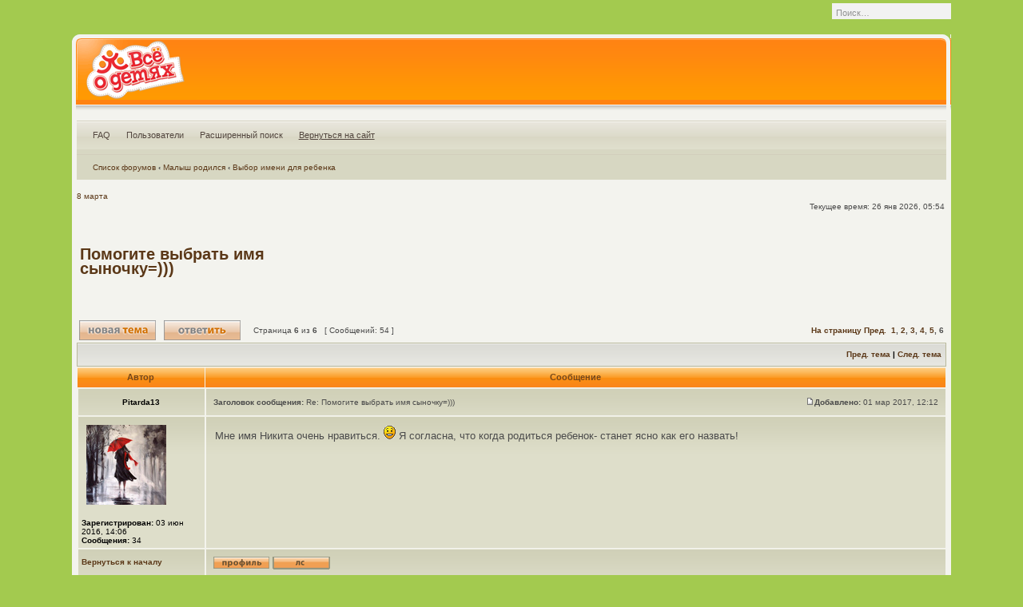

--- FILE ---
content_type: text/html; charset=UTF-8
request_url: https://forum.vseodetyah.com/viewtopic.php?f=98&p=25211
body_size: 7256
content:
<!DOCTYPE html PUBLIC "-//W3C//DTD XHTML 1.0 Transitional//EN" "http://www.w3.org/TR/xhtml1/DTD/xhtml1-transitional.dtd">
<html xmlns="http://www.w3.org/1999/xhtml" dir="ltr" lang="ru-ru" xml:lang="ru-ru">
<head>

<meta http-equiv="content-type" content="text/html; charset=UTF-8" />
<meta http-equiv="content-language" content="ru-ru" />
<meta http-equiv="content-style-type" content="text/css" />
<meta http-equiv="imagetoolbar" content="no" />
<meta name="resource-type" content="document" />
<meta name="distribution" content="global" />
<link rel="canonical" href="https://forum.vseodetyah.com/viewtopic.php?f=98&t=4615&start=50&sid=2a3a2795b6231985121197aec4d5cf7f"/>
<meta name="robots" content="index, follow" />
<meta name="keywords" content="" />
<meta name="description" content="Просмотр темы - Помогите выбрать имя сыночку=))) &#124; Выбор имени для вашего малыша, важные моменты, стоящие внимания, при выборе имени ребенка, советы и ответы. &#124; Page 6" />


<title>Все о детях &bull; Просмотр темы - Помогите выбрать имя сыночку=)))</title>
<script type="text/javascript">
// <![CDATA[

var jump_page = 'Введите номер страницы, на которую хотите перейти:';
var on_page = '6';
var per_page = '10';
var base_url = './viewtopic.php?f=98&amp;t=4615&amp;sid=2a3a2795b6231985121197aec4d5cf7f';
var style_cookie = 'phpBBstyle';
var onload_functions = new Array();
var onunload_functions = new Array();



function popup(url, width, height, name)
{
	if (!name)
	{
		name = '_popup';
	}

	window.open(url.replace(/&amp;/g, '&'), name, 'height=' + height + ',resizable=yes,scrollbars=yes,width=' + width);
	return false;
}

function jumpto()
{
	var page = prompt('Введите номер страницы, на которую хотите перейти:', '6');
	var perpage = '10';
	var base_url = './viewtopic.php?f=98&amp;t=4615&amp;sid=2a3a2795b6231985121197aec4d5cf7f';

	if (page !== null && !isNaN(page) && page > 0)
	{
		document.location.href = base_url.replace(/&amp;/g, '&') + '&start=' + ((page - 1) * perpage);
	}
}

/**
* Find a member
*/
function find_username(url)
{
	popup(url, 760, 570, '_usersearch');
	return false;
}

/**
* Mark/unmark checklist
* id = ID of parent container, name = name prefix, state = state [true/false]
*/
function marklist(id, name, state)
{
	var parent = document.getElementById(id);
	if (!parent)
	{
		eval('parent = document.' + id);
	}

	if (!parent)
	{
		return;
	}

	var rb = parent.getElementsByTagName('input');
	
	for (var r = 0; r < rb.length; r++)
	{
		if (rb[r].name.substr(0, name.length) == name)
		{
			rb[r].checked = state;
		}
	}
}



	/**
	* New function for handling multiple calls to window.onload and window.unload by pentapenguin
	*/
	window.onload = function()
	{
		for (var i = 0; i < onload_functions.length; i++)
		{
			eval(onload_functions[i]);
		}
	}

	window.onunload = function()
	{
		for (var i = 0; i < onunload_functions.length; i++)
		{
			eval(onunload_functions[i]);
		}
	}

// ]]>
</script>
<script type="text/javascript" src="./styles/610nm/template/styleswitcher.js"></script>
<link rel="stylesheet" href="./styles/610nm/theme/stylesheet.css" type="text/css" />
<link href="./styles/610nm/theme/normal.css" rel="stylesheet" type="text/css" title="A" />
<link href="./styles/610nm/theme/medium.css" rel="alternate stylesheet" type="text/css" title="A+" />
<link href="./styles/610nm/theme/large.css" rel="alternate stylesheet" type="text/css" title="A++" />
</head>
<body id="phpbb" class="section-viewtopic ltr">

<div id="wrap">
<a id="top" name="top" accesskey="t"></a>

<div id="topnav">
	<div id="search-box">
		<form action="./search.php?sid=2a3a2795b6231985121197aec4d5cf7f" method="post" id="search">
		<fieldset>
			<input name="keywords" id="keywords" type="text" title="Ключевые слова" class="inputbox search" value="Поиск…" onclick="if(this.value=='Поиск…')this.value='';" onblur="if(this.value=='')this.value='Поиск…';" />
			
		</fieldset>
		</form>
	</div>
</div>
	
<div class="b"><div class="bl"><div class="br">

	<div id="header_container">
		<div id="header_bg">
			<a href="/" title="Список форумов" id="logo"><img title="" alt="" src="./styles/610nm/imageset/site_logo.gif"/></a>
		</div>
       
	</div>

	<div id="wrapheader">
		<div id="navcontainer">
			<ul id="navlist">
			
			<li><a href="./faq.php?sid=2a3a2795b6231985121197aec4d5cf7f" title="Часто задаваемые вопросы">FAQ</a></li>
			<li><a href="./memberlist.php?sid=2a3a2795b6231985121197aec4d5cf7f" title="Просмотр всего списка пользователей">Пользователи</a></li>
			<li><a href="./search.php?sid=2a3a2795b6231985121197aec4d5cf7f" title="Параметры расширенного поиска">Расширенный поиск</a></li>
            <li class="icon-home"><a href="http://www.vseodetyah.com/" style="text-decoration: underline;">Вернуться на сайт</a></li>
			</ul>
		</div>
		
		<div class="navbar">
			<ul class="linklist">
				<li class="icon-home"><a href="./index.php?sid=2a3a2795b6231985121197aec4d5cf7f" accesskey="h">Список форумов</a>  <strong>&#8249;</strong> <a href="./viewforum.php?f=19&amp;sid=2a3a2795b6231985121197aec4d5cf7f">Малыш родился</a> <strong>&#8249;</strong> <a href="./viewforum.php?f=98&amp;sid=2a3a2795b6231985121197aec4d5cf7f">Выбор имени для ребенка</a></li>
			</ul>
		</div>

		<div id="datebar">
		<a href="http://www.vseodetyah.com/article.html?id=860&menu=parent">8 марта</a>
			<table width="100%" cellspacing="0">
			<tr>
				<td class="gensmall"></td>
				<td class="gensmall" align="right">Текущее время: 26 янв 2026, 05:54<br /></td>
			</tr>
			</table>
		</div>

	</div>

	<div id="wrapcentre">

<div id="pageheader">
<table border="0" width="100%">
<td><h2><a class="titles" href="./viewtopic.php?f=98&amp;t=4615&amp;start=50&amp;sid=2a3a2795b6231985121197aec4d5cf7f">Помогите выбрать имя сыночку=)))</a></h2></td>
<td width="728">
<script async src="//pagead2.googlesyndication.com/pagead/js/adsbygoogle.js"></script><ins class="adsbygoogle" style="display:inline-block;width:728px;height:90px" data-ad-client="ca-pub-0403529379197681" data-ad-slot="6078330882"></ins><script>(adsbygoogle = window.adsbygoogle || []).push({});</script>
</td>
</table>


</div>

<br clear="all" /><br />

<div id="pagecontent">

	<table width="100%" cellspacing="1">
	<tr>
		<td align="left" valign="middle" width="213px">
		<a class="post-icon" href="./posting.php?mode=post&amp;f=98&amp;sid=2a3a2795b6231985121197aec4d5cf7f" title="Новая тема"><span>Новая тема</span></a><a class="reply-icon" href="./posting.php?mode=reply&amp;f=98&amp;t=4615&amp;sid=2a3a2795b6231985121197aec4d5cf7f" title="Ответить"><span>Ответить</span></a>
		</td>
		
			<td class="gensmall" valign="middle" nowrap="nowrap">Страница <strong>6</strong> из <strong>6</strong>&nbsp; &nbsp;[ Сообщений: 54 ]<br /></td>
			<td class="gensmall" align="right" nowrap="nowrap"><b><a href="#" onclick="jumpto(); return false;" title="Перейти на страницу…">На страницу</a> <a href="./viewtopic.php?f=98&amp;t=4615&amp;sid=2a3a2795b6231985121197aec4d5cf7f&amp;start=40">Пред.</a>&nbsp;&nbsp;<a href="./viewtopic.php?f=98&amp;t=4615&amp;sid=2a3a2795b6231985121197aec4d5cf7f">1</a><span class="page-sep">, </span><a href="./viewtopic.php?f=98&amp;t=4615&amp;sid=2a3a2795b6231985121197aec4d5cf7f&amp;start=10">2</a><span class="page-sep">, </span><a href="./viewtopic.php?f=98&amp;t=4615&amp;sid=2a3a2795b6231985121197aec4d5cf7f&amp;start=20">3</a><span class="page-sep">, </span><a href="./viewtopic.php?f=98&amp;t=4615&amp;sid=2a3a2795b6231985121197aec4d5cf7f&amp;start=30">4</a><span class="page-sep">, </span><a href="./viewtopic.php?f=98&amp;t=4615&amp;sid=2a3a2795b6231985121197aec4d5cf7f&amp;start=40">5</a><span class="page-sep">, </span><strong>6</strong></b></td>
		
	</tr>
	</table>

	<table class="tablebg" width="100%" cellspacing="1">
	<tr>
		<td class="cat">
			<table width="100%" cellspacing="0">
			<tr>
				<td class="nav" nowrap="nowrap">&nbsp;
				
				</td>
				<td class="nav" align="right" nowrap="nowrap"><a href="./viewtopic.php?f=98&amp;t=4615&amp;view=previous&amp;sid=2a3a2795b6231985121197aec4d5cf7f">Пред. тема</a> | <a href="./viewtopic.php?f=98&amp;t=4615&amp;view=next&amp;sid=2a3a2795b6231985121197aec4d5cf7f">След. тема</a>&nbsp;</td>
			</tr>
			</table>
		</td>
	</tr>

	</table>


	<table class="tabl1ebg" width="100%" cellspacing="1">
	
		<tr>
			<th>Автор</th>
			<th>Сообщение</th>
		</tr>
	
	<tr>

	

			<td align="center" valign="middle" class="row1">
				<a name="p21578"></a>
				<b class="postauthor">Pitarda13</b>
			</td>
			<td class=" row1" width="100%" height="25">
				<table width="100%" cellspacing="0">
				<tr>
				
					<td class="gensmall" width="100%"><div style="float: left;">&nbsp;<b>Заголовок сообщения:</b> Re: Помогите выбрать имя сыночку=)))</div><div style="float: right;"><a href="./viewtopic.php?p=21578&amp;sid=2a3a2795b6231985121197aec4d5cf7f#p21578"><img src="./styles/610nm/imageset/icon_post_target.gif" width="11" height="9" alt="Сообщение" title="Сообщение" /></a><b>Добавлено:</b> 01 мар 2017, 12:12&nbsp;</div></td>
				</tr>
				</table>
			</td>
		</tr>
		
		<tr>

			<td valign="top" class="profile row1">
				<table cellspacing="4" align="center" width="150">
			
				<tr>
					<td><img src="./download/file.php?avatar=9981_1485180495.jpg" width="100" height="100" alt="Аватара пользователя" /></td>
				</tr>
			
				</table>

				<span class="postdetails">
					<br /><b>Зарегистрирован:</b> 03 июн 2016, 14:06<br /><b>Сообщения:</b> 34
				</span>

			</td>
			<td class="row1" valign="top">
				<table width="100%" cellspacing="5">
				<tr>
					<td>
					

						<div class="postbody">Мне имя Никита очень нравиться. <img src="./images/smilies/icon_e_smile.gif" alt=":)" title="" /> Я согласна, что когда родиться ребенок- станет ясно как его назвать!</div>

					<br clear="all" /><br />

						<table width="100%" cellspacing="0">
						<tr valign="middle">
							<td class="gensmall" align="right">
							
							</td>
						</tr>
						</table>
					</td>
				</tr>
				</table>
			</td>
		</tr>

		<tr>

			<td class="profile row1"><strong><a href="#wrapheader">Вернуться к началу</a></strong></td>
			<td class=" row1"><div class="gensmall" style="float: left;">&nbsp;<a href="./memberlist.php?mode=viewprofile&amp;u=9981&amp;sid=2a3a2795b6231985121197aec4d5cf7f"><img src="./styles/610nm/imageset/ru/icon_user_profile.gif" alt="Профиль" title="Профиль" /></a> <a href="./ucp.php?i=pm&amp;mode=compose&amp;action=quotepost&amp;p=21578&amp;sid=2a3a2795b6231985121197aec4d5cf7f"><img src="./styles/610nm/imageset/ru/icon_contact_pm.gif" alt="Отправить личное сообщение" title="Отправить личное сообщение" /></a> &nbsp;</div> <div class="gensmall" style="float: right;">&nbsp;</div></td>
	
		</tr>

	<tr>
		<td class="spacer" colspan="2" height="1"><img src="images/spacer.gif" alt="" width="1" height="1" /></td>
	</tr>
	</table>

	<table class="tabl1ebg" width="100%" cellspacing="1">
	
	<tr>

	

			<td align="center" valign="middle" class="row2">
				<a name="p21830"></a>
				<b class="postauthor">Tomochka</b>
			</td>
			<td class=" row2" width="100%" height="25">
				<table width="100%" cellspacing="0">
				<tr>
				
					<td class="gensmall" width="100%"><div style="float: left;">&nbsp;<b>Заголовок сообщения:</b> Re: Помогите выбрать имя сыночку=)))</div><div style="float: right;"><a href="./viewtopic.php?p=21830&amp;sid=2a3a2795b6231985121197aec4d5cf7f#p21830"><img src="./styles/610nm/imageset/icon_post_target.gif" width="11" height="9" alt="Сообщение" title="Сообщение" /></a><b>Добавлено:</b> 06 апр 2017, 17:24&nbsp;</div></td>
				</tr>
				</table>
			</td>
		</tr>
		
		<tr>

			<td valign="top" class="profile row2">
				<table cellspacing="4" align="center" width="150">
			
				<tr>
					<td><img src="./download/file.php?avatar=10770_1491488239.jpg" width="90" height="90" alt="Аватара пользователя" /></td>
				</tr>
			
				</table>

				<span class="postdetails">
					<br /><b>Зарегистрирован:</b> 26 дек 2016, 13:44<br /><b>Сообщения:</b> 17
				</span>

			</td>
			<td class="row2" valign="top">
				<table width="100%" cellspacing="5">
				<tr>
					<td>
					

						<div class="postbody">Да, у меня племянник Никита, а сына назвала Саша.</div>

					<br clear="all" /><br />

						<table width="100%" cellspacing="0">
						<tr valign="middle">
							<td class="gensmall" align="right">
							
							</td>
						</tr>
						</table>
					</td>
				</tr>
				</table>
			</td>
		</tr>

		<tr>

			<td class="profile row2"><strong><a href="#wrapheader">Вернуться к началу</a></strong></td>
			<td class=" row2"><div class="gensmall" style="float: left;">&nbsp;<a href="./memberlist.php?mode=viewprofile&amp;u=10770&amp;sid=2a3a2795b6231985121197aec4d5cf7f"><img src="./styles/610nm/imageset/ru/icon_user_profile.gif" alt="Профиль" title="Профиль" /></a> <a href="./ucp.php?i=pm&amp;mode=compose&amp;action=quotepost&amp;p=21830&amp;sid=2a3a2795b6231985121197aec4d5cf7f"><img src="./styles/610nm/imageset/ru/icon_contact_pm.gif" alt="Отправить личное сообщение" title="Отправить личное сообщение" /></a> &nbsp;</div> <div class="gensmall" style="float: right;">&nbsp;</div></td>
	
		</tr>

	<tr>
		<td class="spacer" colspan="2" height="1"><img src="images/spacer.gif" alt="" width="1" height="1" /></td>
	</tr>
	</table>

	<table class="tabl1ebg" width="100%" cellspacing="1">
	
	<tr>

	

			<td align="center" valign="middle" class="row1">
				<a name="p22471"></a>
				<b class="postauthor">Lattee</b>
			</td>
			<td class=" row1" width="100%" height="25">
				<table width="100%" cellspacing="0">
				<tr>
				
					<td class="gensmall" width="100%"><div style="float: left;">&nbsp;<b>Заголовок сообщения:</b> Re: Помогите выбрать имя сыночку=)))</div><div style="float: right;"><a href="./viewtopic.php?p=22471&amp;sid=2a3a2795b6231985121197aec4d5cf7f#p22471"><img src="./styles/610nm/imageset/icon_post_target.gif" width="11" height="9" alt="Сообщение" title="Сообщение" /></a><b>Добавлено:</b> 10 окт 2017, 20:06&nbsp;</div></td>
				</tr>
				</table>
			</td>
		</tr>
		
		<tr>

			<td valign="top" class="profile row1">
				<table cellspacing="4" align="center" width="150">
			
				<tr>
					<td><img src="./download/file.php?avatar=10207_1469633120.jpg" width="100" height="100" alt="Аватара пользователя" /></td>
				</tr>
			
				</table>

				<span class="postdetails">
					<br /><b>Зарегистрирован:</b> 27 июл 2016, 18:09<br /><b>Сообщения:</b> 38
				</span>

			</td>
			<td class="row1" valign="top">
				<table width="100%" cellspacing="5">
				<tr>
					<td>
					

						<div class="postbody">А как вам имя Данил? Не слишком мягкое? Например в сравнении с Владимиром...</div>

					<br clear="all" /><br />

						<table width="100%" cellspacing="0">
						<tr valign="middle">
							<td class="gensmall" align="right">
							
							</td>
						</tr>
						</table>
					</td>
				</tr>
				</table>
			</td>
		</tr>

		<tr>

			<td class="profile row1"><strong><a href="#wrapheader">Вернуться к началу</a></strong></td>
			<td class=" row1"><div class="gensmall" style="float: left;">&nbsp;<a href="./memberlist.php?mode=viewprofile&amp;u=10207&amp;sid=2a3a2795b6231985121197aec4d5cf7f"><img src="./styles/610nm/imageset/ru/icon_user_profile.gif" alt="Профиль" title="Профиль" /></a> <a href="./ucp.php?i=pm&amp;mode=compose&amp;action=quotepost&amp;p=22471&amp;sid=2a3a2795b6231985121197aec4d5cf7f"><img src="./styles/610nm/imageset/ru/icon_contact_pm.gif" alt="Отправить личное сообщение" title="Отправить личное сообщение" /></a> &nbsp;</div> <div class="gensmall" style="float: right;">&nbsp;</div></td>
	
		</tr>

	<tr>
		<td class="spacer" colspan="2" height="1"><img src="images/spacer.gif" alt="" width="1" height="1" /></td>
	</tr>
	</table>

	<table class="tabl1ebg" width="100%" cellspacing="1">
	
	<tr>

	

			<td align="center" valign="middle" class="row2">
				<a name="p25211"></a>
				<b class="postauthor">Маркия</b>
			</td>
			<td class=" row2" width="100%" height="25">
				<table width="100%" cellspacing="0">
				<tr>
				
					<td class="gensmall" width="100%"><div style="float: left;">&nbsp;<b>Заголовок сообщения:</b> Re: Помогите выбрать имя сыночку=)))</div><div style="float: right;"><a href="./viewtopic.php?p=25211&amp;sid=2a3a2795b6231985121197aec4d5cf7f#p25211"><img src="./styles/610nm/imageset/icon_post_target.gif" width="11" height="9" alt="Сообщение" title="Сообщение" /></a><b>Добавлено:</b> 16 мар 2021, 12:20&nbsp;</div></td>
				</tr>
				</table>
			</td>
		</tr>
		
		<tr>

			<td valign="top" class="profile row2">
				<table cellspacing="4" align="center" width="150">
			
				<tr>
					<td><img src="./download/file.php?avatar=6849_1371208748.jpg" width="100" height="100" alt="Аватара пользователя" /></td>
				</tr>
			
				</table>

				<span class="postdetails">
					<br /><b>Зарегистрирован:</b> 14 июн 2013, 14:18<br /><b>Сообщения:</b> 42
				</span>

			</td>
			<td class="row2" valign="top">
				<table width="100%" cellspacing="5">
				<tr>
					<td>
					

						<div class="postbody">Папа выбирал</div>

					<br clear="all" /><br />

						<table width="100%" cellspacing="0">
						<tr valign="middle">
							<td class="gensmall" align="right">
							
							</td>
						</tr>
						</table>
					</td>
				</tr>
				</table>
			</td>
		</tr>

		<tr>

			<td class="profile row2"><strong><a href="#wrapheader">Вернуться к началу</a></strong></td>
			<td class=" row2"><div class="gensmall" style="float: left;">&nbsp;<a href="./memberlist.php?mode=viewprofile&amp;u=6849&amp;sid=2a3a2795b6231985121197aec4d5cf7f"><img src="./styles/610nm/imageset/ru/icon_user_profile.gif" alt="Профиль" title="Профиль" /></a> <a href="./ucp.php?i=pm&amp;mode=compose&amp;action=quotepost&amp;p=25211&amp;sid=2a3a2795b6231985121197aec4d5cf7f"><img src="./styles/610nm/imageset/ru/icon_contact_pm.gif" alt="Отправить личное сообщение" title="Отправить личное сообщение" /></a> &nbsp;</div> <div class="gensmall" style="float: right;">&nbsp;</div></td>
	
		</tr>

	<tr>
		<td class="spacer" colspan="2" height="1"><img src="images/spacer.gif" alt="" width="1" height="1" /></td>
	</tr>
	</table>


	<table width="100%" cellspacing="1" class="tablebg">
	<tr align="center">
		<td class="cat"><form name="viewtopic" method="post" action="./viewtopic.php?f=98&amp;t=4615&amp;start=50&amp;sid=2a3a2795b6231985121197aec4d5cf7f"><span class="gensmall">Показать сообщения за:</span> <select name="st" id="st"><option value="0" selected="selected">Все сообщения</option><option value="1">1 день</option><option value="7">7 дней</option><option value="14">2 недели</option><option value="30">1 месяц</option><option value="90">3 месяца</option><option value="180">6 месяцев</option><option value="365">1 год</option></select>&nbsp;<span class="gensmall">Поле сортировки</span> <select name="sk" id="sk"><option value="a">Автор</option><option value="t" selected="selected">Время размещения</option><option value="s">Заголовок</option></select> <select name="sd" id="sd"><option value="a" selected="selected">по возрастанию</option><option value="d">по убыванию</option></select>&nbsp;<input class="btnlite" type="submit" value="Перейти" name="sort" /></form></td>
	</tr>
	</table>
	
	<table width="100%" cellspacing="1">
	<tr>
		<td align="left" valign="middle" width="213px">
		<a class="post-icon" href="./posting.php?mode=post&amp;f=98&amp;sid=2a3a2795b6231985121197aec4d5cf7f" title="Новая тема"><span>Новая тема</span></a><a class="reply-icon" href="./posting.php?mode=reply&amp;f=98&amp;t=4615&amp;sid=2a3a2795b6231985121197aec4d5cf7f" title="Ответить"><span>Ответить</span></a>
		</td>
		
			<td class="gensmall" valign="middle" nowrap="nowrap">Страница <strong>6</strong> из <strong>6</strong>&nbsp; &nbsp;[ Сообщений: 54 ]<br /></td>
			<td class="gensmall" align="right" nowrap="nowrap"><b><a href="#" onclick="jumpto(); return false;" title="Перейти на страницу…">На страницу</a> <a href="./viewtopic.php?f=98&amp;t=4615&amp;sid=2a3a2795b6231985121197aec4d5cf7f&amp;start=40">Пред.</a>&nbsp;&nbsp;<a href="./viewtopic.php?f=98&amp;t=4615&amp;sid=2a3a2795b6231985121197aec4d5cf7f">1</a><span class="page-sep">, </span><a href="./viewtopic.php?f=98&amp;t=4615&amp;sid=2a3a2795b6231985121197aec4d5cf7f&amp;start=10">2</a><span class="page-sep">, </span><a href="./viewtopic.php?f=98&amp;t=4615&amp;sid=2a3a2795b6231985121197aec4d5cf7f&amp;start=20">3</a><span class="page-sep">, </span><a href="./viewtopic.php?f=98&amp;t=4615&amp;sid=2a3a2795b6231985121197aec4d5cf7f&amp;start=30">4</a><span class="page-sep">, </span><a href="./viewtopic.php?f=98&amp;t=4615&amp;sid=2a3a2795b6231985121197aec4d5cf7f&amp;start=40">5</a><span class="page-sep">, </span><strong>6</strong></b></td>
		
	</tr>
	</table>

</div>

<div id="pagefooter"></div>

<br clear="all" />

<div class="navbar">
			<ul class="linklist">
				<li class="icon-home"><a href="./index.php?sid=2a3a2795b6231985121197aec4d5cf7f" accesskey="h">Список форумов</a>  <strong>&#8249;</strong> <a href="./viewforum.php?f=19&amp;sid=2a3a2795b6231985121197aec4d5cf7f">Малыш родился</a> <strong>&#8249;</strong> <a href="./viewforum.php?f=98&amp;sid=2a3a2795b6231985121197aec4d5cf7f">Выбор имени для ребенка</a></li>
			</ul>
		</div>
	<br clear="all" />

	<table class="tablebg" width="100%" cellspacing="1">
	<tr>
		<td class="cat"><h4>Кто сейчас на конференции</h4></td>
	</tr>
	<tr>
		<td class="row1"><p class="gensmall">Сейчас этот форум просматривают: нет зарегистрированных пользователей и гости: 1</p></td>
	</tr>
	</table>


<br clear="all" />

<table width="100%" cellspacing="1">
<tr>
	<td width="40%" valign="top" nowrap="nowrap" align="left"></td>
	<td align="right" valign="top" nowrap="nowrap"><span class="gensmall">Вы <strong>не можете</strong> начинать темы<br />Вы <strong>не можете</strong> отвечать на сообщения<br />Вы <strong>не можете</strong> редактировать свои сообщения<br />Вы <strong>не можете</strong> удалять свои сообщения<br />Вы <strong>не можете</strong> добавлять вложения<br /></span></td>
</tr>
</table>

<br clear="all" />

<table width="100%" cellspacing="0">
<tr>
	<td><form method="post" name="search" action="./search.php?t=4615&amp;sid=2a3a2795b6231985121197aec4d5cf7f"><span class="gensmall">Найти:</span> <input class="post" type="text" name="keywords" size="20" /> <input class="btnlite" type="submit" value="Перейти" /></form></td>
	<td align="right">
	<form method="post" name="jumpbox" action="./viewforum.php?sid=2a3a2795b6231985121197aec4d5cf7f" onsubmit="if(document.jumpbox.f.value == -1){return false;}">

	<table cellspacing="0" cellpadding="0" border="0">
	<tr>
		<td nowrap="nowrap"><span class="gensmall">Перейти:</span>&nbsp;<select name="f" onchange="if(this.options[this.selectedIndex].value != -1){ document.forms['jumpbox'].submit() }">

		
			<option value="-1">Выберите форум</option>
		<option value="-1">------------------</option>
			<option value="14">Правила форума портала «Все о детях»</option>
		
			<option value="15">Знакомство и дружба форумчан</option>
		
			<option value="77">Конкурсы и акции портала «Все о детях»</option>
		
			<option value="82">Обсуждения статей</option>
		
			<option value="18">В ожидании малыша</option>
		
			<option value="86">&nbsp; &nbsp;Планирование ребенка</option>
		
			<option value="89">&nbsp; &nbsp;Диагностика беременности</option>
		
			<option value="90">&nbsp; &nbsp;Здоровье во время беременности</option>
		
			<option value="91">&nbsp; &nbsp;Питание во время беременности</option>
		
			<option value="92">&nbsp; &nbsp;Фитнес и спорт во время беременности</option>
		
			<option value="93">&nbsp; &nbsp;Роды и подготовка к ним</option>
		
			<option value="94">&nbsp; &nbsp;Бесплодие и его лечение</option>
		
			<option value="19">Малыш родился</option>
		
			<option value="95">&nbsp; &nbsp;Восстановление в послеродовой период</option>
		
			<option value="98" selected="selected">&nbsp; &nbsp;Выбор имени для ребенка</option>
		
			<option value="96">&nbsp; &nbsp;Приданое для новорожденного</option>
		
			<option value="25">&nbsp; &nbsp;Питание ребенка до 1 года</option>
		
			<option value="87">&nbsp; &nbsp;Психологическое развитие ребенка до 1 года</option>
		
			<option value="97">&nbsp; &nbsp;Физическое развитие ребенка до 1 года</option>
		
			<option value="99">&nbsp; &nbsp;Болезни малыша до 1 года</option>
		
			<option value="20">Ребенок растет</option>
		
			<option value="24">&nbsp; &nbsp;Здоровье ребенка</option>
		
			<option value="100">&nbsp; &nbsp;Питание ребенка</option>
		
			<option value="29">&nbsp; &nbsp;Психологическое развитие ребенка</option>
		
			<option value="30">&nbsp; &nbsp;Нравственное воспитание ребенка</option>
		
			<option value="53">&nbsp; &nbsp;&nbsp; &nbsp;Воспитание ребенка</option>
		
			<option value="102">&nbsp; &nbsp;Физическое воспитание ребенка</option>
		
			<option value="26">&nbsp; &nbsp;Малыш и детский сад</option>
		
			<option value="27">&nbsp; &nbsp;Ребенок и школа</option>
		
			<option value="31">&nbsp; &nbsp;Детские заболевания</option>
		
			<option value="21">Семейная жизнь</option>
		
			<option value="58">&nbsp; &nbsp;Здоровое питание</option>
		
			<option value="105">&nbsp; &nbsp;Кулинарные секреты</option>
		
			<option value="54">&nbsp; &nbsp;Домашний уют</option>
		
			<option value="57">&nbsp; &nbsp;Комнатные растения</option>
		
			<option value="56">&nbsp; &nbsp;Братья наши меньшие</option>
		
			<option value="38">&nbsp; &nbsp;Семейные праздники</option>
		
			<option value="43">&nbsp; &nbsp;Отдых и путешествия семьей</option>
		
			<option value="41">&nbsp; &nbsp;Семейное творчество</option>
		
			<option value="104">&nbsp; &nbsp;Любовь и семейные взаимоотношения</option>
		
			<option value="22">Женские секреты</option>
		
			<option value="64">&nbsp; &nbsp;Здоровое питание и диеты</option>
		
			<option value="107">&nbsp; &nbsp;Фитнес и спорт</option>
		
			<option value="50">&nbsp; &nbsp;Женские болезни и заболевания</option>
		
			<option value="62">&nbsp; &nbsp;Все о красоте</option>
		
			<option value="84">&nbsp; &nbsp;Мода и стиль</option>
		
			<option value="108">&nbsp; &nbsp;Саморазвитие и личностный рост</option>
		
			<option value="106">&nbsp; &nbsp;Хобби и увлечения</option>
		
			<option value="109">&nbsp; &nbsp;Между нами, девочками</option>
		

		</select>&nbsp;<input class="btnlite" type="submit" value="Перейти" /></td>
	</tr>
	</table>

	</form>
</td>
</tr>
</table>

<img src="./cron.php?cron_type=tidy_sessions&amp;sid=2a3a2795b6231985121197aec4d5cf7f" width="1" height="1" alt="cron" />
</div>

<!--
	We request you retain the full copyright notice below including the link to www.phpbb.com.
	This not only gives respect to the large amount of time given freely by the developers
	but also helps build interest, traffic and use of phpBB3. If you (honestly) cannot retain
	the full copyright we ask you at least leave in place the "Powered by phpBB" line, with
	"phpBB" linked to www.phpbb.com. If you refuse to include even this then support on our
	forums may be affected.

	The phpBB Group : 2006
//-->

<div id="wrapfooter" style="padding:0px;margin:0px;">
	<span class="gensmall">
	
	</span><br />
			<!--LiveInternet counter--><script type="text/javascript"><!--
			document.write("<img src='//counter.yadro.ru/hit?t25.2;r"+
			escape(document.referrer)+((typeof(screen)=="undefined")?"":
			";s"+screen.width+"*"+screen.height+"*"+(screen.colorDepth?
			screen.colorDepth:screen.pixelDepth))+";u"+escape(document.URL)+
			";"+Math.random()+
			"' alt='' title='LiveInternet: показано число посетителей за"+
			" сегодня' "+
			"border='0' width='88' height='15'>")
			//-->
			</script><!--/LiveInternet-->         
    </div>
</div>    <div class="spacer"></div> 
</div>      

<!-- Yandex.Metrika counter -->
<script type="text/javascript">
(function (d, w, c) {
(w[c] = w[c] || []).push(function() {
try {
w.yaCounter27072704 = new Ya.Metrika({id:27072704,
 webvisor:true,
 clickmap:true,
 trackLinks:true,
 accurateTrackBounce:true});
} catch(e) { }
});
var n = d.getElementsByTagName("script")[0],
s = d.createElement("script"),
f = function () { n.parentNode.insertBefore(s, n); };
s.type = "text/javascript";
s.async = true;
s.src = (d.location.protocol == "https:" ? "https:" : "http:") + "//mc.yandex.ru/metrika/watch.js";
if (w.opera == "[object Opera]") {
d.addEventListener("DOMContentLoaded", f, false);
} else { f(); }
})(document, window, "yandex_metrika_callbacks");
</script>
<!-- /Yandex.Metrika counter -->
<script>
(function(i,s,o,g,r,a,m){i['GoogleAnalyticsObject']=r;i[r]=i[r]||function(){
(i[r].q=i[r].q||[]).push(arguments)},i[r].l=1*new Date();a=s.createElement(o),
m=s.getElementsByTagName(o)[0];a.async=1;a.src=g;m.parentNode.insertBefore(a,m)
})(window,document,'script','https://www.google-analytics.com/analytics.js','ga');
ga('create', 'UA-8638007-2', 'auto');
ga('require', 'displayfeatures');
ga('send', 'pageview');
</script>





</div>
</div>

</body>
</html>

--- FILE ---
content_type: text/html; charset=utf-8
request_url: https://www.google.com/recaptcha/api2/aframe
body_size: 265
content:
<!DOCTYPE HTML><html><head><meta http-equiv="content-type" content="text/html; charset=UTF-8"></head><body><script nonce="lKWuvvgryLnc9YoiCO5Tlw">/** Anti-fraud and anti-abuse applications only. See google.com/recaptcha */ try{var clients={'sodar':'https://pagead2.googlesyndication.com/pagead/sodar?'};window.addEventListener("message",function(a){try{if(a.source===window.parent){var b=JSON.parse(a.data);var c=clients[b['id']];if(c){var d=document.createElement('img');d.src=c+b['params']+'&rc='+(localStorage.getItem("rc::a")?sessionStorage.getItem("rc::b"):"");window.document.body.appendChild(d);sessionStorage.setItem("rc::e",parseInt(sessionStorage.getItem("rc::e")||0)+1);localStorage.setItem("rc::h",'1769396050112');}}}catch(b){}});window.parent.postMessage("_grecaptcha_ready", "*");}catch(b){}</script></body></html>